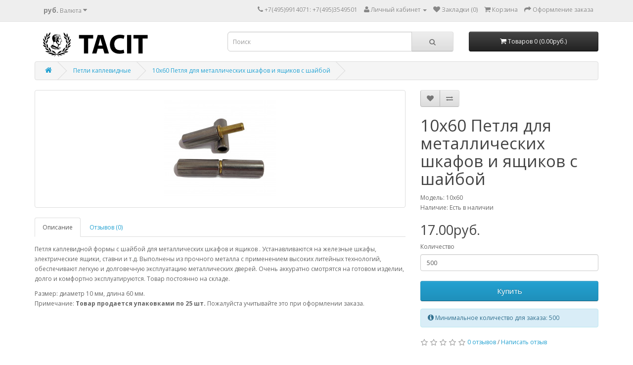

--- FILE ---
content_type: text/html; charset=utf-8
request_url: https://tacit.ru/index.php?route=product/product&path=21&product_id=214
body_size: 6322
content:
<!DOCTYPE html>
<!--[if IE]><![endif]-->
<!--[if IE 8 ]><html dir="ltr" lang="ru" class="ie8"><![endif]-->
<!--[if IE 9 ]><html dir="ltr" lang="ru" class="ie9"><![endif]-->
<!--[if (gt IE 9)|!(IE)]><!-->
<html dir="ltr" lang="ru">
<!--<![endif]-->
<head>
<meta charset="UTF-8" />
<meta name="viewport" content="width=device-width, initial-scale=1">
<title>10х60 Петля для металлических шкафов и ящиков с шайбой</title>
<base href="https://tacit.ru/" />
<meta http-equiv="X-UA-Compatible" content="IE=edge">
<link href="https://tacit.ru/image/catalog/favicon.png" rel="icon" />
<link href="https://tacit.ru/index.php?route=product/product&amp;product_id=214" rel="canonical" />
<script src="catalog/view/javascript/jquery/jquery-2.1.1.min.js" type="text/javascript"></script>
<link href="catalog/view/javascript/bootstrap/css/bootstrap.min.css" rel="stylesheet" media="screen" />
<script src="catalog/view/javascript/bootstrap/js/bootstrap.min.js" type="text/javascript"></script>
<link href="catalog/view/javascript/font-awesome/css/font-awesome.min.css" rel="stylesheet" type="text/css" />
<link href="//fonts.googleapis.com/css?family=Open+Sans:400,400i,300,700" rel="stylesheet" type="text/css" />
<link href="catalog/view/theme/default/stylesheet/stylesheet.css" rel="stylesheet">
<link href="catalog/view/javascript/jquery/magnific/magnific-popup.css" type="text/css" rel="stylesheet" media="screen" />
<link href="catalog/view/javascript/jquery/datetimepicker/bootstrap-datetimepicker.min.css" type="text/css" rel="stylesheet" media="screen" />
<script src="catalog/view/javascript/common.js" type="text/javascript"></script>
<script src="catalog/view/javascript/jquery/magnific/jquery.magnific-popup.min.js" type="text/javascript"></script>
<script src="catalog/view/javascript/jquery/datetimepicker/moment.js" type="text/javascript"></script>
<script src="catalog/view/javascript/jquery/datetimepicker/bootstrap-datetimepicker.min.js" type="text/javascript"></script>
</head>
<body class="product-product-214">
<nav id="top">
  <div class="container">
    <div class="pull-left">
<form action="https://tacit.ru/index.php?route=common/currency/currency" method="post" enctype="multipart/form-data" id="currency">
  <div class="btn-group">
    <button class="btn btn-link dropdown-toggle" data-toggle="dropdown">
                                    <strong>руб.</strong>
            <span class="hidden-xs hidden-sm hidden-md">Валюта</span> <i class="fa fa-caret-down"></i></button>
    <ul class="dropdown-menu">
                  <li><button class="currency-select btn btn-link btn-block" type="button" name="EUR">€ Euro</button></li>
                        <li><button class="currency-select btn btn-link btn-block" type="button" name="GBP">£ Pound Sterling</button></li>
                        <li><button class="currency-select btn btn-link btn-block" type="button" name="USD">$ US Dollar</button></li>
                        <li><button class="currency-select btn btn-link btn-block" type="button" name="RUB">руб. Рубль</button></li>
                </ul>
  </div>
  <input type="hidden" name="code" value="" />
  <input type="hidden" name="redirect" value="https://tacit.ru/index.php?route=product/product&amp;path=21&amp;product_id=214" />
</form>
</div>
        <div id="top-links" class="nav pull-right">
      <ul class="list-inline">
        <li><a href="https://tacit.ru/index.php?route=information/contact"><i class="fa fa-phone"></i></a> <span class="hidden-xs hidden-sm hidden-md">+7(495)9914071: +7(495)3549501</span></li>
        <li class="dropdown"><a href="https://tacit.ru/index.php?route=account/account" title="Личный кабинет" class="dropdown-toggle" data-toggle="dropdown"><i class="fa fa-user"></i> <span class="hidden-xs hidden-sm hidden-md">Личный кабинет</span> <span class="caret"></span></a>
          <ul class="dropdown-menu dropdown-menu-right">
                        <li><a href="https://tacit.ru/index.php?route=account/register">Регистрация</a></li>
            <li><a href="https://tacit.ru/index.php?route=account/login">Авторизация</a></li>
                      </ul>
        </li>
        <li><a href="https://tacit.ru/index.php?route=account/wishlist" id="wishlist-total" title="Закладки (0)"><i class="fa fa-heart"></i> <span class="hidden-xs hidden-sm hidden-md">Закладки (0)</span></a></li>
        <li><a href="https://tacit.ru/index.php?route=checkout/cart" title="Корзина"><i class="fa fa-shopping-cart"></i> <span class="hidden-xs hidden-sm hidden-md">Корзина</span></a></li>
        <li><a href="https://tacit.ru/index.php?route=checkout/checkout" title="Оформление заказа"><i class="fa fa-share"></i> <span class="hidden-xs hidden-sm hidden-md">Оформление заказа</span></a></li>
      </ul>
    </div>
  </div>
</nav>
<header>
  <div class="container">
    <div class="row">
      <div class="col-sm-4">
        <div id="logo">
                    <a href="https://tacit.ru/index.php?route=common/home"><img src="https://tacit.ru/image/catalog/logo_tacit.png" title="Каплевидные петли с подшипником для металлических дверей, ворот и гаражей" alt="Каплевидные петли с подшипником для металлических дверей, ворот и гаражей" class="img-responsive" /></a>
                  </div>
      </div>
      <div class="col-sm-5"><div id="search" class="input-group">
  <input type="text" name="search" value="" placeholder="Поиск" class="form-control input-lg" />
  <span class="input-group-btn">
    <button type="button" class="btn btn-default btn-lg"><i class="fa fa-search"></i></button>
  </span>
</div>      </div>
      <div class="col-sm-3"><div id="cart" class="btn-group btn-block">
  <button type="button" data-toggle="dropdown" data-loading-text="Загрузка..." class="btn btn-inverse btn-block btn-lg dropdown-toggle"><i class="fa fa-shopping-cart"></i> <span id="cart-total">Товаров 0 (0.00руб.)</span></button>
  <ul class="dropdown-menu pull-right">
        <li>
      <p class="text-center">Ваша корзина пуста!</p>
    </li>
      </ul>
</div>
</div>
    </div>
  </div>
</header>
<div class="container">
  <!--nav id="menu" class="navbar">
    <div class="navbar-header"><span id="category" class="visible-xs">Категории</span>
      <button type="button" class="btn btn-navbar navbar-toggle" data-toggle="collapse" data-target=".navbar-ex1-collapse"><i class="fa fa-bars"></i></button>
    </div>
    <div class="collapse navbar-collapse navbar-ex1-collapse">
      <ul class="nav navbar-nav">
                        <li><a href="https://tacit.ru/index.php?route=product/category&amp;path=21">Петли каплевидные</a></li>
                                <li><a href="https://tacit.ru/index.php?route=product/category&amp;path=58">Замки с единым секретом (мастер-ключ)</a></li>
                                <li><a href="https://tacit.ru/index.php?route=product/category&amp;path=59">Проволока сварочная</a></li>
                                <li><a href="https://tacit.ru/index.php?route=product/category&amp;path=37">Петли точеные</a></li>
                                <li><a href="https://tacit.ru/index.php?route=product/category&amp;path=40">Задвижки, шпингалеты.</a></li>
                                <li><a href="https://tacit.ru/index.php?route=product/category&amp;path=41">Ручки, защелки</a></li>
                                <li><a href="https://tacit.ru/index.php?route=product/category&amp;path=35">Прочее</a></li>
                      </ul>
    </div>
  </nav-->
</div>
<div class="container">
  <ul class="breadcrumb">
        <li><a href="https://tacit.ru/index.php?route=common/home"><i class="fa fa-home"></i></a></li>
        <li><a href="https://tacit.ru/index.php?route=product/category&amp;path=21">Петли каплевидные</a></li>
        <li><a href="https://tacit.ru/index.php?route=product/product&amp;path=21&amp;product_id=214">10х60 Петля для металлических шкафов и ящиков с шайбой</a></li>
      </ul>
  <div class="row">                <div id="content" class="col-sm-12">      <div class="row">
                                <div class="col-sm-8">
                    <ul class="thumbnails">
                        <li><a class="thumbnail" href="https://tacit.ru/image/cache/catalog/10х60+-500x500.jpg" title="10х60 Петля для металлических шкафов и ящиков с шайбой"><img src="https://tacit.ru/image/cache/catalog/10х60+-228x228.jpg" title="10х60 Петля для металлических шкафов и ящиков с шайбой" alt="10х60 Петля для металлических шкафов и ящиков с шайбой" /></a></li>
                                  </ul>
                    <ul class="nav nav-tabs">
            <li class="active"><a href="#tab-description" data-toggle="tab">Описание</a></li>
                                    <li><a href="#tab-review" data-toggle="tab">Отзывов (0)</a></li>
                      </ul>
          <div class="tab-content">
            <div class="tab-pane active" id="tab-description"><p>Петля каплевидной формы с шайбой для металлических шкафов и ящиков . Устанавливаются на железные шкафы, электрические ящики, ставни и т.д. Выполнены из прочного металла с применением высоких литейных технологий, обеспечивают легкую и долговечную эксплуатацию металлических дверей. Очень аккуратно смотрятся на готовом изделии, долго и комфортно эксплуатируются. Товар постоянно на складе.&nbsp;</p><p>Размер: диаметр 10 мм, длина 60 мм.&nbsp;<br>Примечание:&nbsp;<span style="font-weight: bold;">Товар продается упаковками по 25 шт.</span>&nbsp;Пожалуйста учитывайте это при оформлении заказа.<br></p></div>
                                    <div class="tab-pane" id="tab-review">
              <form class="form-horizontal" id="form-review">
                <div id="review"></div>
                <h2>Написать отзыв</h2>
                                <div class="form-group required">
                  <div class="col-sm-12">
                    <label class="control-label" for="input-name">Ваше имя:</label>
                    <input type="text" name="name" value="" id="input-name" class="form-control" />
                  </div>
                </div>
                <div class="form-group required">
                  <div class="col-sm-12">
                    <label class="control-label" for="input-review">Ваш отзыв:</label>
                    <textarea name="text" rows="5" id="input-review" class="form-control"></textarea>
                    <div class="help-block"><span style="color: #FF0000;">Примечание:</span> HTML разметка не поддерживается! Используйте обычный текст.</div>
                  </div>
                </div>
                <div class="form-group required">
                  <div class="col-sm-12">
                    <label class="control-label">Оценка:</label>
                    &nbsp;&nbsp;&nbsp; Плохо&nbsp;
                    <input type="radio" name="rating" value="1" />
                    &nbsp;
                    <input type="radio" name="rating" value="2" />
                    &nbsp;
                    <input type="radio" name="rating" value="3" />
                    &nbsp;
                    <input type="radio" name="rating" value="4" />
                    &nbsp;
                    <input type="radio" name="rating" value="5" />
                    &nbsp;Хорошо</div>
                </div>
                                <div class="buttons clearfix">
                  <div class="pull-right">
                    <button type="button" id="button-review" data-loading-text="Загрузка..." class="btn btn-primary">Отправить отзыв</button>
                  </div>
                </div>
                              </form>
            </div>
                      </div>
        </div>
                                <div class="col-sm-4">
          <div class="btn-group">
            <button type="button" data-toggle="tooltip" class="btn btn-default" title="В закладки" onclick="wishlist.add('214');"><i class="fa fa-heart"></i></button>
            <button type="button" data-toggle="tooltip" class="btn btn-default" title="В сравнение" onclick="compare.add('214');"><i class="fa fa-exchange"></i></button>
          </div>
          <h1>10х60 Петля для металлических шкафов и ящиков с шайбой</h1>
          <ul class="list-unstyled">
                        <li>Модель: 10x60</li>
                        <li>Наличие: Есть в наличии</li>
          </ul>
                    <ul class="list-unstyled">
                        <li>
              <h2>17.00руб.</h2>
            </li>
                                                          </ul>
                    <div id="product">
                                    <div class="form-group">
              <label class="control-label" for="input-quantity">Количество</label>
              <input type="text" name="quantity" value="500" size="2" id="input-quantity" class="form-control" />
              <input type="hidden" name="product_id" value="214" />
              <br />
              <button type="button" id="button-cart" data-loading-text="Загрузка..." class="btn btn-primary btn-lg btn-block">Купить</button>
            </div>
                        <div class="alert alert-info"><i class="fa fa-info-circle"></i> Минимальное количество для заказа: 500</div>
                      </div>
                    <div class="rating">
            <p>
                                          <span class="fa fa-stack"><i class="fa fa-star-o fa-stack-1x"></i></span>
                                                        <span class="fa fa-stack"><i class="fa fa-star-o fa-stack-1x"></i></span>
                                                        <span class="fa fa-stack"><i class="fa fa-star-o fa-stack-1x"></i></span>
                                                        <span class="fa fa-stack"><i class="fa fa-star-o fa-stack-1x"></i></span>
                                                        <span class="fa fa-stack"><i class="fa fa-star-o fa-stack-1x"></i></span>
                                          <a href="" onclick="$('a[href=\'#tab-review\']').trigger('click'); return false;">0 отзывов</a> / <a href="" onclick="$('a[href=\'#tab-review\']').trigger('click'); return false;">Написать отзыв</a></p>
            <hr>
            <!-- AddThis Button BEGIN -->
            <div class="addthis_toolbox addthis_default_style"><a class="addthis_button_facebook_like" fb:like:layout="button_count"></a> <a class="addthis_button_tweet"></a> <a class="addthis_button_pinterest_pinit"></a> <a class="addthis_counter addthis_pill_style"></a></div>
            <script type="text/javascript" src="//s7.addthis.com/js/300/addthis_widget.js#pubid=ra-515eeaf54693130e"></script>
            <!-- AddThis Button END -->
          </div>
                  </div>
      </div>
                  </div>
    </div>
</div>
<script type="text/javascript"><!--
$('select[name=\'recurring_id\'], input[name="quantity"]').change(function(){
	$.ajax({
		url: 'index.php?route=product/product/getRecurringDescription',
		type: 'post',
		data: $('input[name=\'product_id\'], input[name=\'quantity\'], select[name=\'recurring_id\']'),
		dataType: 'json',
		beforeSend: function() {
			$('#recurring-description').html('');
		},
		success: function(json) {
			$('.alert, .text-danger').remove();

			if (json['success']) {
				$('#recurring-description').html(json['success']);
			}
		}
	});
});
//--></script>
<script type="text/javascript"><!--
$('#button-cart').on('click', function() {
	$.ajax({
		url: 'index.php?route=checkout/cart/add',
		type: 'post',
		data: $('#product input[type=\'text\'], #product input[type=\'hidden\'], #product input[type=\'radio\']:checked, #product input[type=\'checkbox\']:checked, #product select, #product textarea'),
		dataType: 'json',
		beforeSend: function() {
			$('#button-cart').button('loading');
		},
		complete: function() {
			$('#button-cart').button('reset');
		},
		success: function(json) {
			$('.alert, .text-danger').remove();
			$('.form-group').removeClass('has-error');

			if (json['error']) {
				if (json['error']['option']) {
					for (i in json['error']['option']) {
						var element = $('#input-option' + i.replace('_', '-'));

						if (element.parent().hasClass('input-group')) {
							element.parent().after('<div class="text-danger">' + json['error']['option'][i] + '</div>');
						} else {
							element.after('<div class="text-danger">' + json['error']['option'][i] + '</div>');
						}
					}
				}

				if (json['error']['recurring']) {
					$('select[name=\'recurring_id\']').after('<div class="text-danger">' + json['error']['recurring'] + '</div>');
				}

				// Highlight any found errors
				$('.text-danger').parent().addClass('has-error');
			}

			if (json['success']) {
				$('.breadcrumb').after('<div class="alert alert-success">' + json['success'] + '<button type="button" class="close" data-dismiss="alert">&times;</button></div>');

				$('#cart > button').html('<i class="fa fa-shopping-cart"></i> ' + json['total']);

				$('html, body').animate({ scrollTop: 0 }, 'slow');

				$('#cart > ul').load('index.php?route=common/cart/info ul li');
			}
		}
	});
});
//--></script>
<script type="text/javascript"><!--
$('.date').datetimepicker({
	pickTime: false
});

$('.datetime').datetimepicker({
	pickDate: true,
	pickTime: true
});

$('.time').datetimepicker({
	pickDate: false
});

$('button[id^=\'button-upload\']').on('click', function() {
	var node = this;

	$('#form-upload').remove();

	$('body').prepend('<form enctype="multipart/form-data" id="form-upload" style="display: none;"><input type="file" name="file" /></form>');

	$('#form-upload input[name=\'file\']').trigger('click');

	if (typeof timer != 'undefined') {
    	clearInterval(timer);
	}

	timer = setInterval(function() {
		if ($('#form-upload input[name=\'file\']').val() != '') {
			clearInterval(timer);

			$.ajax({
				url: 'index.php?route=tool/upload',
				type: 'post',
				dataType: 'json',
				data: new FormData($('#form-upload')[0]),
				cache: false,
				contentType: false,
				processData: false,
				beforeSend: function() {
					$(node).button('loading');
				},
				complete: function() {
					$(node).button('reset');
				},
				success: function(json) {
					$('.text-danger').remove();

					if (json['error']) {
						$(node).parent().find('input').after('<div class="text-danger">' + json['error'] + '</div>');
					}

					if (json['success']) {
						alert(json['success']);

						$(node).parent().find('input').attr('value', json['code']);
					}
				},
				error: function(xhr, ajaxOptions, thrownError) {
					alert(thrownError + "\r\n" + xhr.statusText + "\r\n" + xhr.responseText);
				}
			});
		}
	}, 500);
});
//--></script>
<script type="text/javascript"><!--
$('#review').delegate('.pagination a', 'click', function(e) {
  e.preventDefault();

    $('#review').fadeOut('slow');

    $('#review').load(this.href);

    $('#review').fadeIn('slow');
});

$('#review').load('index.php?route=product/product/review&product_id=214');

$('#button-review').on('click', function() {
	$.ajax({
		url: 'index.php?route=product/product/write&product_id=214',
		type: 'post',
		dataType: 'json',
		data: $("#form-review").serialize(),
		beforeSend: function() {
			$('#button-review').button('loading');
		},
		complete: function() {
			$('#button-review').button('reset');
		},
		success: function(json) {
			$('.alert-success, .alert-danger').remove();

			if (json['error']) {
				$('#review').after('<div class="alert alert-danger"><i class="fa fa-exclamation-circle"></i> ' + json['error'] + '</div>');
			}

			if (json['success']) {
				$('#review').after('<div class="alert alert-success"><i class="fa fa-check-circle"></i> ' + json['success'] + '</div>');

				$('input[name=\'name\']').val('');
				$('textarea[name=\'text\']').val('');
				$('input[name=\'rating\']:checked').prop('checked', false);
			}
		}
	});
});

$(document).ready(function() {
	$('.thumbnails').magnificPopup({
		type:'image',
		delegate: 'a',
		gallery: {
			enabled:true
		}
	});
});
//--></script>
<footer>
  <div class="container">
    <div class="row">
            <div class="col-sm-3">
        <h5>Информация</h5>
        <ul class="list-unstyled">
                    <li><a href="https://tacit.ru/index.php?route=information/information&amp;information_id=4">Контакты</a></li>
                    <li><a href="https://tacit.ru/index.php?route=information/information&amp;information_id=6">Доставка</a></li>
                    <li><a href="https://tacit.ru/index.php?route=information/information&amp;information_id=3">Политика конфиденциальности</a></li>
                    <li><a href="https://tacit.ru/index.php?route=information/information&amp;information_id=5">Постановления и условия</a></li>
                  </ul>
      </div>
            <div class="col-sm-3">
        <h5>Служба поддержки</h5>
        <ul class="list-unstyled">
          <li><a href="https://tacit.ru/index.php?route=information/contact">Обратная связь</a></li>
          <li><a href="https://tacit.ru/index.php?route=account/return/add">Возврат товара</a></li>
          <li><a href="https://tacit.ru/index.php?route=information/sitemap">Карта сайта</a></li>
        </ul>
      </div>
      <div class="col-sm-3">
        <h5>Дополнительно</h5>
        <ul class="list-unstyled">
          <li><a href="https://tacit.ru/index.php?route=product/manufacturer">Производители</a></li>
          <li><a href="https://tacit.ru/index.php?route=account/voucher">Подарочные сертификаты</a></li>
          <li><a href="https://tacit.ru/index.php?route=affiliate/account">Партнерская программа</a></li>
          <li><a href="https://tacit.ru/index.php?route=product/special">Акции</a></li>
        </ul>
      </div>
      <div class="col-sm-3">
        <h5>Личный Кабинет</h5>
        <ul class="list-unstyled">
          <li><a href="https://tacit.ru/index.php?route=account/account">Личный Кабинет</a></li>
          <li><a href="https://tacit.ru/index.php?route=account/order">История заказов</a></li>
          <li><a href="https://tacit.ru/index.php?route=account/wishlist">Закладки</a></li>
          <li><a href="https://tacit.ru/index.php?route=account/newsletter">Рассылка</a></li>
        </ul>
      </div>
    </div>
    <hr>
    <p></p>
<noindex>
<!-- Yandex.Metrika counter --><script type="text/javascript">(function (d, w, c) { (w[c] = w[c] || []).push(function() { try { w.yaCounter14781427 = new Ya.Metrika({id:14781427, webvisor:true, clickmap:true, trackLinks:true, accurateTrackBounce:true}); } catch(e) { } }); var n = d.getElementsByTagName("script")[0], s = d.createElement("script"), f = function () { n.parentNode.insertBefore(s, n); }; s.type = "text/javascript"; s.async = true; s.src = (d.location.protocol == "https:" ? "https:" : "http:") + "//mc.yandex.ru/metrika/watch.js"; if (w.opera == "[object Opera]") { d.addEventListener("DOMContentLoaded", f, false); } else { f(); } })(document, window, "yandex_metrika_callbacks");</script><noscript><div><img src="//mc.yandex.ru/watch/14781427" style="position:absolute; left:-9999px;" alt="" /></div></noscript><!-- /Yandex.Metrika counter -->
<!--LiveInternet logo--><a href="http://www.liveinternet.ru/click" target=_blank><img src="http://counter.yadro.ru/logo?50.6" title="LiveInternet" alt="" border=0 width=1 height=1></a><!--/LiveInternet-->
</noindex>
  </div>
</footer>
</body>
</html>
